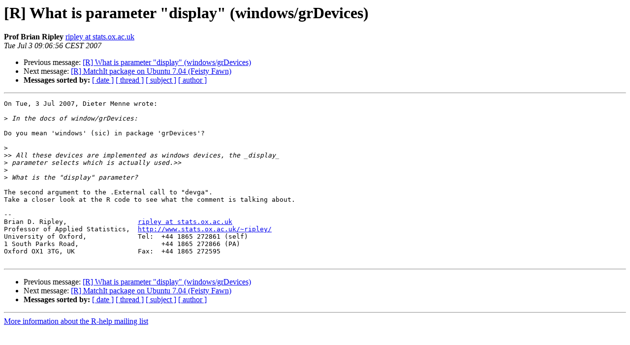

--- FILE ---
content_type: text/html; charset=UTF-8
request_url: https://www.stat.math.ethz.ch/pipermail/r-help/2007-July/135561.html
body_size: 3224
content:
<!DOCTYPE HTML PUBLIC "-//W3C//DTD HTML 3.2//EN">
<HTML>
 <HEAD>
   <TITLE> [R] What is parameter &quot;display&quot; (windows/grDevices)
   </TITLE>
   <LINK REL="Index" HREF="index.html" >
   <LINK REL="made" HREF="mailto:r-help%40stat.math.ethz.ch?Subject=%5BR%5D%20What%20is%20parameter%20%22display%22%20%28windows/grDevices%29&In-Reply-To=LPEJLJACLINDNMBMFAFIMEFPCIAA.dieter.menne%40menne-biomed.de">
   <META NAME="robots" CONTENT="index,nofollow">
   <META http-equiv="Content-Type" content="text/html; charset=us-ascii">
   <LINK REL="Previous"  HREF="135558.html">
   <LINK REL="Next"  HREF="135559.html">
 </HEAD>
 <BODY BGCOLOR="#ffffff">
   <H1>[R] What is parameter &quot;display&quot; (windows/grDevices)</H1>
    <B>Prof Brian Ripley</B> 
    <A HREF="mailto:r-help%40stat.math.ethz.ch?Subject=%5BR%5D%20What%20is%20parameter%20%22display%22%20%28windows/grDevices%29&In-Reply-To=LPEJLJACLINDNMBMFAFIMEFPCIAA.dieter.menne%40menne-biomed.de"
       TITLE="[R] What is parameter &quot;display&quot; (windows/grDevices)">ripley at stats.ox.ac.uk
       </A><BR>
    <I>Tue Jul  3 09:06:56 CEST 2007</I>
    <P><UL>
        <LI>Previous message: <A HREF="135558.html">[R] What is parameter &quot;display&quot; (windows/grDevices)
</A></li>
        <LI>Next message: <A HREF="135559.html">[R] MatchIt package on Ubuntu 7.04 (Feisty Fawn)
</A></li>
         <LI> <B>Messages sorted by:</B> 
              <a href="date.html#135561">[ date ]</a>
              <a href="thread.html#135561">[ thread ]</a>
              <a href="subject.html#135561">[ subject ]</a>
              <a href="author.html#135561">[ author ]</a>
         </LI>
       </UL>
    <HR>  
<!--beginarticle-->
<PRE>On Tue, 3 Jul 2007, Dieter Menne wrote:

&gt;<i> In the docs of window/grDevices:
</I>
Do you mean 'windows' (sic) in package 'grDevices'?

&gt;<i>
</I>&gt;&gt;<i> All these devices are implemented as windows devices, the _display_
</I>&gt;<i> parameter selects which is actually used.&gt;&gt;
</I>&gt;<i>
</I>&gt;<i> What is the &quot;display&quot; parameter?
</I>
The second argument to the .External call to &quot;devga&quot;.
Take a closer look at the R code to see what the comment is talking about.

-- 
Brian D. Ripley,                  <A HREF="https://stat.ethz.ch/mailman/listinfo/r-help">ripley at stats.ox.ac.uk</A>
Professor of Applied Statistics,  <A HREF="http://www.stats.ox.ac.uk/~ripley/">http://www.stats.ox.ac.uk/~ripley/</A>
University of Oxford,             Tel:  +44 1865 272861 (self)
1 South Parks Road,                     +44 1865 272866 (PA)
Oxford OX1 3TG, UK                Fax:  +44 1865 272595

</PRE>

















<!--endarticle-->
    <HR>
    <P><UL>
        <!--threads-->
	<LI>Previous message: <A HREF="135558.html">[R] What is parameter &quot;display&quot; (windows/grDevices)
</A></li>
	<LI>Next message: <A HREF="135559.html">[R] MatchIt package on Ubuntu 7.04 (Feisty Fawn)
</A></li>
         <LI> <B>Messages sorted by:</B> 
              <a href="date.html#135561">[ date ]</a>
              <a href="thread.html#135561">[ thread ]</a>
              <a href="subject.html#135561">[ subject ]</a>
              <a href="author.html#135561">[ author ]</a>
         </LI>
       </UL>

<hr>
<a href="https://stat.ethz.ch/mailman/listinfo/r-help">More information about the R-help
mailing list</a><br>
</body></html>
